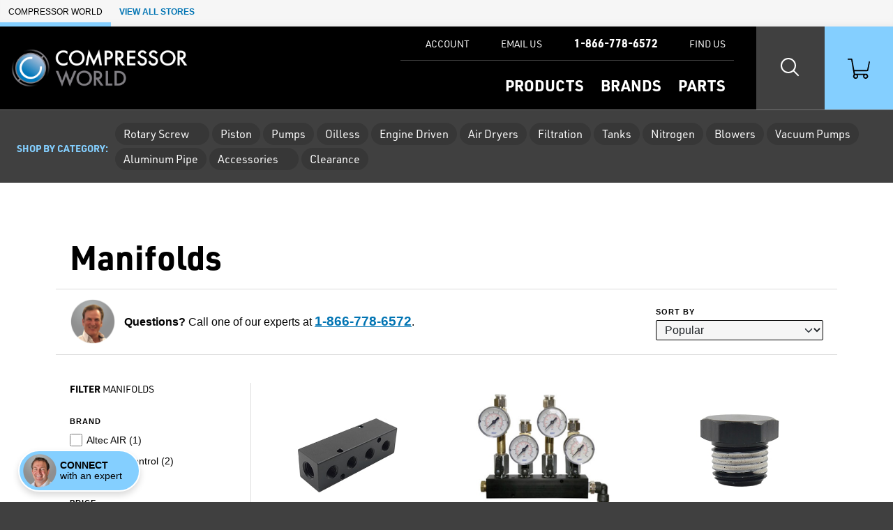

--- FILE ---
content_type: text/html; charset=utf-8
request_url: https://www.compressorworld.com/categories/6598/manifolds
body_size: 13660
content:

<!doctype html>
<html class="no-js" lang="en">

<head>
    <title>Manifolds | Compressor World</title>
    <meta charset="utf-8">
    <link rel="alternate" type="application/rss+xml" title="Latest Products" href="/feeds/rss" />
    <meta http-equiv="x-ua-compatible" content="ie=edge">
    <meta name="description" content="Shop for Manifolds"/>
    <meta name="robots" content="max-image-preview:large" />

        <link rel="stylesheet" href="/css/global?TsXjj76fNo3riCZLasUV2Q==" />

    <meta name="viewport" content="width=device-width, initial-scale=1">
    <link rel="shortcut icon" href="/favicon.ico">
    <link rel="apple-touch-icon" href="/apple-touch-icon.png">

    <!-- Typekit -->
        <link rel="stylesheet" href="https://use.typekit.net/hoz3idp.css">
    
    <!-- Icons -->
    <script src="https://kit.fontawesome.com/64e8c80031.js" crossorigin="anonymous"></script>
    

        <script type="text/javascript">
            dataLayer = window.dataLayer || [];


                    dataLayer.push({"google_tag_params":{"ecomm_prodid":"","ecomm_pagetype":"category","ecomm_totalvalue":"","ecomm_category":"6598"}});
                
            
        </script>

    

    
<!-- Google Tag Manager --><script>(function(w,d,s,l,i){w[l]=w[l]||[];w[l].push({'gtm.start':new Date().getTime(),event:'gtm.js'});var f=d.getElementsByTagName(s)[0],j=d.createElement(s),dl=l!='dataLayer'?'&l='+l:'';j.async=true;j.src='https://www.googletagmanager.com/gtm.js?id='+i+dl;f.parentNode.insertBefore(j,f);})(window,document,'script','dataLayer','GTM-KTXZR5');</script><!-- End Google Tag Manager -->
</head>

<body class="page-product-category fcg-ecomm-solutions">

<!-- Google Tag Manager (noscript) --><noscript><iframe src="https://www.googletagmanager.com/ns.html?id=GTM-KTXZR5" height="0" width="0" style="display:none;visibility:hidden"></iframe></noscript><!-- End Google Tag Manager (noscript) -->    
    <!-- =============================================
    cookie consent
    ============================================== -->
    
    
    <!-- page-wrapper sets a max-width on the page -->
    <div id="page-wrapper">

        <!-- =============================================
        header
        ============================================== -->

        
<!-- =============================================
header
============================================== -->

<nav class="skip-links visually-hidden-focusable container-fluid d-flex" aria-label="skip link">
    <div class="row">
        <div class="col-12">
            <a href="#main">
                Skip to Main Content
            </a>
        </div>
    </div>
</nav>

    <nav class="our-stores-header d-flex" aria-label="our stores">
        <ul class="list-unstyled xxs-type text-uppercase d-flex">
            <li class="d-flex">
                Compressor World
            </li>
            <li class="d-flex">
                <button type="button" class="btn-link xxs-type text-uppercase text-decoration-none" data-bs-toggle="modal" data-bs-target="#our-stores-modal">
                    <strong>View All Stores</strong>
                </button>
            </li>
        </ul>
    </nav>
    
<header id="main-header" role="banner" class="container-fluid d-flex">
    

    <div class="header-wrapper wrapper-fluid d-flex justify-content-between">
        
        <!-- logo -->
        
        <div id="header-logo">
            <a href="/">
                    <img src="/assets/compressor-world-logo.png?maxwidth=700" alt="Compressor World logo" />
            </a>
        </div>
        
        <div class="header-nav-wrapper d-flex">
            
            <!-- header-nav -->
            
            <nav id="header-nav" role="navigation" aria-label="Main">
                
                <!-- primary -->
                
                <ul id="header-nav-primary" class="stripped-list m-0" tabindex="-1">
                    
                    <li class="d-flex nav-primary-li nav-products">
                        <a class="nav-primary-link" href="/categories">Products</a>
                    </li>
                    
                    <li class="d-flex nav-primary-li nav-brands"><a class="nav-primary-link" href="/brands">Brands</a></li>
                    
                        <li class="d-flex nav-primary-li nav-products"><a class="nav-primary-link" href="/parts">Parts</a></li>

                </ul>
                
                <!-- help -->
                
                <ul id="header-nav-help">
                    
                    
                        <li class="nav-help-account"><a class="nav-help-link" href="/customer-account"><i class="icon fa-solid fa-user" aria-hidden="true"></i> <span>Account</span></a></li>
                    
                    <li class="nav-help-email">
                        <a href="#generic-modal" role="button" class="nav-help-link" data-href="/ask-a-question" data-bs-toggle="modal" data-modal-size="modal-lg" class="email-us">
                            <i class="icon fa-solid fa-envelope" aria-hidden="true"></i> <span>Email Us</span>
                        </a>
                    </li>
                    
                    <li class="nav-help-phone"><a href="tel:1-866-778-6572" class="nav-help-link text-link"><i class="icon fa-solid fa-phone-flip"></i> <strong>1-866-778-6572</strong></a></li>
                    
                    <li class="nav-help-find">
                        <a href="#" class="nav-help-link" class="find-us">
                            <i class="icon fa-solid fa-location-dot" aria-hidden="true"></i> <span>Find Us</span>
                        </a>
                    </li>
                
                </ul>
                
            </nav>
            
            <!-- header-nav-utility -->
            
            <nav id="header-nav-utility" class="d-flex justify-content-end" role="navigation" aria-label="Utility">
                <ul class="d-flex stripped-list m-0">
                    
                    <!-- search -->
                    
                    <li class="d-flex align-items-center">
                        <button id="search-btn" class="nav-utility-btn" aria-label="Search website">
                            <span class="icon-wrapper" aria-hidden="true">
                                <span class="search-icon"></span>
                            </span>
                        </button>
                        <div id="menu-search" class="header-nav-menu">
                            <div class="header-nav-menu-wrapper row justify-content-center">
                                <div class="col-12 col-lg-8 menu-block">
                                    <h2 class="mb-2">What can we help you find?</h2>
                                    <div class="search-wrapper mt-0 mb-3 search-wrapper-global">
                                        <form class="form-inline search-form" method="get" action="/search">
                                            <label for="menu-search-field" class="visually-hidden">Search Products</label>
                                            <input type="text" id="menu-search-field" name="query" class="global-search query">
                                            <button type="submit"><i class="icon fa-regular fa-magnifying-glass" aria-hidden="true"></i><span class="visually-hidden">Search</span></button>
                                        </form>
                                    </div>
                                    <div class="overlay-contact-info">
                                        Can’t find what you’re looking for? <strong>Contact one of our experts today.</strong> We’re open 8:00 am to 5:00 pm ET.
                                        <ul class="">
                                            <li><a href="tel:1-866-778-6572" class="btn btn-xs btn-primary"><i class="icon fa-solid fa-phone-flip" aria-hidden="true"></i> 1-866-778-6572</a></li>
                                            <li><a href="#generic-modal" role="button" data-href="/ask-a-question" data-bs-toggle="modal" class="btn btn-xs btn-primary"><i class="icon fa-solid fa-envelope" aria-hidden="true"></i> Email Us</a></li>
                                            <li><a href="#" class="live-chat btn btn-xs btn-primary"><i class="icon fa-solid fa-comment" aria-hidden="true"></i> Live Chat</a></li>
                                        </ul>
                                    </div>
                                </div>
                            </div>
                        </div>
                    </li>
                    
                    <!-- cart -->
                    
                    <li class="d-flex align-items-center">
                        <a id="cart-btn" class="nav-utility-btn" aria-label="Shopping Cart" href="/cart">
                            <span class="icon-wrapper" aria-hidden="true">
                                <svg xmlns="http://www.w3.org/2000/svg" version="1.1" viewBox="0 0 36 32" class="icon">
                                  <path d="M28.9,32c-2.2,0-4-1.8-4-4s.2-1.4.5-2h-9.1c1.1,1.9.5,4.4-1.5,5.5-1.9,1.1-4.4.5-5.5-1.5-.9-1.5-.7-3.4.5-4.7L5.7,2H.8c-.5,0-.8-.3-.8-.7v-.5c0-.5.3-.8.8-.8h5.3c.7,0,1.3.5,1.5,1.2l.4,2.3.7,3.6,2,10.9h20.7l2.5-11.8.5-2.2h0c.8,0,1.5.7,1.5,1.5v.3l-2.7,13c0,.7-.8,1.2-1.5,1.2H11.1l.8,4h18.5c.7,0,1.3.5,1.5,1.1,1.6,1.5,1.6,4.1.1,5.7-.9.8-1.9,1.2-3,1.2h0ZM28.9,26c-1.1,0-2,.9-2,2s.9,2,2,2,2-.9,2-2-.9-2-2-2ZM13,26c-1.1,0-2,.9-2,2s.9,2,2,2,2-.9,2-2-.9-2-2-2Z"/>
                                </svg>
                            </span>
                        </a>
                    </li>
                    
                    <!-- hamburger -->
                    
                    <li class="hamburger-btn-wrapper">
                        <button id="hamburger-btn" class="hamburger hamburger--spin nav-utility-btn" aria-label="Toggle Main Menu">
                          <span class="hamburger-box icon-wrapper">
                            <span class="hamburger-inner"></span>
                          </span>
                        </button>
                    </li>
                </ul>
            </nav>
            
        </div>
        
    </div>
    
</header><!-- end header -->
       


        <!-- =============================================
        main
        ============================================== -->

        <main role="main" id="main">

            <!-- =============================================
            Shop by Categories Bar
            ============================================== -->


                <div class="header-category-wrapper container-fluid">
                    <div id="header-category-bar" class="row align-items-center">
                        <nav class="col-12 d-flex align-items-center" aria-label="Category List">
                            <h2>Shop by category:</h2>
                            
                            <ul class="category-nav d-flex align-items-center">
                                
                                <!-- =============================================
                                Temporary Static Content for Corey
                                ============================================== -->
                                    <li class="category-rotary-screw-static">
                                        <button
                                            class="category-parent-btn"
                                            role="button"
                                            aria-expanded="false"
                                            aria-controls="category-999-children">
                                            Rotary Screw
                                            <i class="icon fa-solid fa-caret-down" aria-hidden="true"></i>
                                        </button>
                                    </li>
                                
                                        <li class="category-piston">
                                            <a href="/categories/6260/piston-air-compressors"
                                               class="category-parent-btn">
                                                Piston
                                            </a>
                                        </li>
                                        <li class="category-pumps">
                                            <a href="/categories/6267/air-compressor-pumps"
                                               class="category-parent-btn">
                                                Pumps
                                            </a>
                                        </li>
                                        <li class="category-oilless">
                                            <a href="/categories/6268/oilless-air-compressors"
                                               class="category-parent-btn">
                                                Oilless
                                            </a>
                                        </li>
                                        <li class="category-engine-driven">
                                            <a href="/categories/6344/engine-driven-air-compressors"
                                               class="category-parent-btn">
                                                Engine Driven
                                            </a>
                                        </li>
                                        <li class="category-air-dryers">
                                            <a href="/categories/6273/air-compressor-dryers"
                                               class="category-parent-btn">
                                                Air Dryers
                                            </a>
                                        </li>
                                        <li class="category-filtration">
                                            <a href="/categories/6284/air-compressor-filters"
                                               class="category-parent-btn">
                                                Filtration
                                            </a>
                                        </li>
                                        <li class="category-tanks">
                                            <a href="/categories/6298/air-compressor-tanks"
                                               class="category-parent-btn">
                                                Tanks
                                            </a>
                                        </li>
                                        <li class="category-nitrogen">
                                            <a href="/categories/6299/nitrogen-generators"
                                               class="category-parent-btn">
                                                Nitrogen
                                            </a>
                                        </li>
                                        <li class="category-blowers">
                                            <a href="/categories/6301/regenerative-blowers"
                                               class="category-parent-btn">
                                                Blowers
                                            </a>
                                        </li>
                                        <li class="category-vacuum-pumps">
                                            <a href="/categories/6302/vacuum-equipment"
                                               class="category-parent-btn">
                                                Vacuum Pumps
                                            </a>
                                        </li>
                                        <li class="category-aluminum-pipe">
                                            <a href="/categories/6306/aluminum-air-piping"
                                               class="category-parent-btn">
                                                Aluminum Pipe
                                            </a>
                                        </li>
                                        <li class="category-accessories">
                                            <button
                                                class="category-parent-btn"
                                                role="button"
                                                aria-expanded="false"
                                                aria-controls="category-77-children">
                                                Accessories
                                                <i class="icon fa-solid fa-caret-down" aria-hidden="true"></i>
                                            </button>
                                        </li>
                                        <li class="category-clearance">
                                            <a href="/categories/6627/on-sale"
                                               class="category-parent-btn">
                                                Clearance
                                            </a>
                                        </li>
                            </ul>
                        </nav>
                    </div>
                </div>
                <div id="category-menu-wrapper">
                    
                    <!-- =============================================
                    Temporary custom version of CW menu.
                    ============================================== -->
                        <div id="category-999-children" class="category-children-wrapper">
                            <ul class="row mb-0">
                                <li class="col-12 col-md-6 d-flex category-teaser">
                                    <img src="/assets/RS_Big.png?width=360&height=360&scale=upscalecanvas&paddingWidth=20&bgcolor=fff" alt="TODO set alt text" class="img-fluid w-25"/>
                                    <div>
                                        <a href="/categories/6253/rotary-screw-air-compressors" class="h3 d-block mb-1"><span class="weight-bold">All</span> Rotary Screw Air Compressors</a>
                                        <p class="mb-2 small-type">This category includes both light industrial, as well as heavy-duty lubricated and oil-free rotary screw air compressors (4 - 3169 CFM).</p>
                                        <a href="/categories/6253/rotary-screw-air-compressors" class="btn btn-sm btn-primary weight-bold">Shop All</a>
                                    </div>
                                </li>
                                <li class="col-12 col-md-6 d-flex category-teaser">
                                    <img src="/assets/g2-7tank-dryer.jpg?width=360&height=360&scale=upscalecanvas&paddingWidth=20&bgcolor=fff" alt="TODO set alt text" class="img-fluid w-25"/>
                                    <div>
                                        <a href="/categories/7701/light-industrial-air-compressors" class="h3 d-block mb-1"><span class="weight-bold">Light Industrial</span> Rotary Screw Air Compressors</a>
                                        <p class="mb-2 small-type">These <strong>3 to 30 HP</strong> compressors typically fall into the low-capacity category, delivering between 10 and 125 CFM (cubic feet per minute) of air flow.</p>
                                        <a href="/categories/7701/light-industrial-air-compressors" class="btn btn-sm btn-primary weight-bold">Shop Light Industrial</a>
                                    </div>
                                </li>
                            </ul>
                        </div>

                        <div id="category-77-children" class="category-children-wrapper">
                            <div class="row">
                                    <div class="col-xs-12 col-lg-3">
                                            <div class="mt-2">
                                                    <strong class="mb-1 d-block">Air Dryer Accessories</strong>
                                                <ul>
                                                        <li>
                                                            <a href="/categories/6696/aftercoolers">Aftercoolers</a>
                                                        </li>
                                                </ul>
                                            </div>
                                            <div class="mt-2">
                                                    <strong class="mb-1 d-block">Lubricants</strong>
                                                <ul>
                                                        <li>
                                                            <a href="/categories/6340/lubricants">Lubricants</a>
                                                        </li>
                                                </ul>
                                            </div>
                                    </div>
                                    <div class="col-xs-12 col-lg-3">
                                            <div class="mt-2">
                                                    <strong class="mb-1 d-block">Hose &amp; Reels</strong>
                                                <ul>
                                                        <li>
                                                            <a href="/categories/6333/hose-reels">Hose Reels</a>
                                                        </li>
                                                        <li>
                                                            <a href="/categories/6625/hose">Hose</a>
                                                        </li>
                                                </ul>
                                            </div>
                                            <div class="mt-2">
                                                    <strong class="mb-1 d-block">Tank Accessories</strong>
                                                <ul>
                                                        <li>
                                                            <a href="/categories/6307/drains">Drains</a>
                                                        </li>
                                                        <li>
                                                            <a href="/categories/6587/tank-kits">Tank Kits</a>
                                                        </li>
                                                        <li>
                                                            <a href="/categories/6331/vibration-pads">Vibration Pads</a>
                                                        </li>
                                                </ul>
                                            </div>
                                    </div>
                                    <div class="col-xs-12 col-lg-3">
                                            <div class="mt-2">
                                                    <strong class="mb-1 d-block">Monitors</strong>
                                                <ul>
                                                        <li>
                                                            <a href="/categories/6533/dew-point-meter">Dew Point Meter</a>
                                                        </li>
                                                </ul>
                                            </div>
                                            <div class="mt-2">
                                                    <strong class="mb-1 d-block">Pressure &amp; Flow Control</strong>
                                                <ul>
                                                        <li>
                                                            <a href="/categories/6323/flow-meters">Flow Meters</a>
                                                        </li>
                                                        <li>
                                                            <a href="/categories/6334/regulators">Regulators</a>
                                                        </li>
                                                </ul>
                                            </div>
                                    </div>
                                    <div class="col-xs-12 col-lg-3">
                                            <div class="mt-2">
                                                    <strong class="mb-1 d-block">Condensate Management</strong>
                                                <ul>
                                                        <li>
                                                            <a href="/categories/6345/oilwater-separators">Oil/Water Separators</a>
                                                        </li>
                                                        <li>
                                                            <a href="/categories/6715/oilwater-separator-kits">Oil/Water Separator Kits</a>
                                                        </li>
                                                </ul>
                                            </div>
                                            <div class="mt-2">
                                                    <strong class="mb-1 d-block">Replacement Desiccant</strong>
                                                <ul>
                                                        <li>
                                                            <a href="/categories/6312/desiccant">Desiccant</a>
                                                        </li>
                                                </ul>
                                            </div>
                                    </div>
                            </div>
                        </div>

                </div>
            
            <!-- =============================================
            banner promo
            ============================================== -->

            <!-- =============================================
            banner announcement
            ============================================== -->

            
            <!-- end banner-announcement -->
            

            





<!-- =============================================
Internal Only Testing Flag
============================================== -->

<!-- =============================================
page header
============================================== -->

    
<section id="page-header" class="container-fluid pb-0">
    <div class="wrapper-fixed">
        <!-- breadcrumbs -->
        


        <div class="row">
            <div class="col-12">
                <h1>Manifolds</h1>
            </div>
        </div>
    </div>
</section>



<section class="container-fluid">
    <div class="wrapper-fixed">

        <!-- =============================================
        page tools
        ============================================== -->

        <div id="page-tools" class="row">
            <div id="page-tools-wrapper" class="col-12">
                <div class="row justify-content-between align-items-center flex-sm-nowrap m-xl-0">
                    <div class="col-12 col-sm-8 col-md-9 message-with-thumb d-flex align-items-center mb-2 mb-sm-0">
                        <div class="message-thumb">
                            <span class="engineer-photo">
                                    <img src="/assets/MIKE_CIRCULAR.png?width=140&height=140&mode=crop" alt="your friendly engineer" width="140" height="140">
                            </span>
                        </div>
                        <span>
                            <strong>Questions?</strong> Call one of our experts at <strong class="message-phone"><a href="tel:1-866-778-6572">1-866-778-6572</a></strong>.
                        </span>
                    </div>
                    <div class="col-12 col-sm-4 col-md-3 sort-tool">
                        <form class="form-group form-inline page-tool">
                            <label class="content-label" for="sort-by">Sort by</label>
                            <select id="sort-by" class="form-select form-select-sm">
                                <option data-field="n" data-order="asc">Popular</option>
                                <option data-field="price" data-order="asc">Price (Low to High)</option>
                                <option data-field="price" data-order="desc">Price (High to Low)</option>
                                <option data-field="name" data-order="asc">Name (A-Z)</option>
                                <option data-field="name" data-order="desc">Name (Z-A)</option>
                            </select>
                        </form>
                    </div>
                </div>
            </div>
        </div>


        <div class="row">
            <!-- =============================================
            filters
            ============================================== -->
            <div id="filters" class="col-12 col-md-3 offcanvas-xl offcanvas-end" data-bs-scroll="true">
                <button type="button" class="btn-close d-xl-none" data-bs-dismiss="offcanvas" data-bs-target="#filters" aria-label="Close">
                    <i class="icon fa-solid fa-xmark"></i>
                </button>
                <div class="offcanvas-body flex-column">
                    <h2 class="filters-title h3"><strong>Filter</strong> Manifolds</h2>
                                   
    <dl>
        <dt>BRAND</dt>
            <dd id="brand-1520-wrapper" class="form-check ">
                    <input type="checkbox" id="brand-1520" class="form-check-input"/>
                    <label for="brand-1520" class="form-check-label">Altec AIR (<span id="brand-1520-count"></span>)</label>
                
            </dd>
            <dd id="brand-1659-wrapper" class="form-check ">
                    <input type="checkbox" id="brand-1659" class="form-check-input"/>
                    <label for="brand-1659" class="form-check-label">Midwest-Control (<span id="brand-1659-count"></span>)</label>
                
            </dd>
    </dl>
    <dl>
        <dt>PRICE</dt>
    </dl>

                </div>
            </div>
            <!-- =============================================
            product
            ============================================== -->
            <div class="col-12 col-xl-9" id="products">
                <div class="col page-tools-btn">
                    <button class="btn btn-sm btn-primary btn-block text-center" type="button" aria-label="Filter" data-bs-toggle="offcanvas" data-bs-target="#filters" aria-controls="filters">
                        <i class="icon fa-solid fa-list-check" aria-hidden="true"></i> <strong>Filter</strong> Products
                    </button>
                </div>
                    <div class="row">
                            
<div class="col-12 col-sm-6 col-lg-4 card card--product-stacked" data-product-id="69231" data-n="1" data-name="Standard Port Manifolds" data-price="999999" data-s="A">
    <a href="/products/69231/standard-port-manifolds" class="card-wrapper">

        <!-- =============================================
        product indicators
        ============================================== -->


        <!-- =============================================
        product photo
        ============================================== -->


                <img src="/sites/109/placeholder-box.png?width=360&height=360&scale=upscalecanvas&paddingWidth=20&bgcolor=fff" data-original="/assets/Manifold.jpeg?width=360&height=360&scale=upscalecanvas&paddingWidth=20&bgcolor=fff" height="360" width="360" class="lazy" alt="Standard Port Manifolds" />
        
        <!-- =============================================
        recommended
        ============================================== -->
        
        <!-- =============================================
        product name and description
        ============================================== -->

        <div class="product-name">
            Standard Port Manifolds
        </div>

        <div class="product-description">
            1/4, 3/8" and 1/2" Air Manifolds with (4) Ports.
        </div>


        <!-- =============================================
        retired replacement
        ============================================== -->



        <!-- =============================================
        Stock Badge
        ============================================== -->

        



        <!-- =============================================
        CW Available in other configurations Call Out
        ============================================== -->

        
        <!-- =============================================
        Product Reviews
        ============================================== -->

        <!-- =============================================
        product price
        ============================================== -->

        <div class="product-price">
                        <strong>Starting at </strong>
                        <span class="our-price">$1.61</span>
        </div>

    </a>
</div>

                            
<div class="col-12 col-sm-6 col-lg-4 card card--product-stacked" data-product-id="141251" data-n="2" data-name="Altec AIR Pressure Manifold" data-price="999999" data-s="A">
    <a href="/products/141251/altec-air-pressure-manifold" class="card-wrapper">

        <!-- =============================================
        product indicators
        ============================================== -->


        <!-- =============================================
        product photo
        ============================================== -->


                <img src="/sites/109/placeholder-box.png?width=360&height=360&scale=upscalecanvas&paddingWidth=20&bgcolor=fff" data-original="/assets/Altec-AIR-4-port-manifold.jpg?width=360&height=360&scale=upscalecanvas&paddingWidth=20&bgcolor=fff" height="360" width="360" class="lazy" alt="Altec AIR Pressure Manifold" />
        
        <!-- =============================================
        recommended
        ============================================== -->
        
        <!-- =============================================
        product name and description
        ============================================== -->

        <div class="product-name">
            Altec AIR Pressure Manifold
        </div>

        <div class="product-description">
            2, 4, and 8-port manifolds with pressure gauges, optional check valves.
        </div>


        <!-- =============================================
        retired replacement
        ============================================== -->



        <!-- =============================================
        Stock Badge
        ============================================== -->

        



        <!-- =============================================
        CW Available in other configurations Call Out
        ============================================== -->

        
        <!-- =============================================
        Product Reviews
        ============================================== -->

        <!-- =============================================
        product price
        ============================================== -->

        <div class="product-price">
                        <strong>Starting at </strong>
                        <span class="our-price">$399.00</span>
        </div>

    </a>
</div>

                            
<div class="col-12 col-sm-6 col-lg-4 card card--product-stacked" data-product-id="69232" data-n="3" data-name="Standard Port Manifolds" data-price="999999" data-s="A">
    <a href="/products/69232/standard-port-manifolds" class="card-wrapper">

        <!-- =============================================
        product indicators
        ============================================== -->


        <!-- =============================================
        product photo
        ============================================== -->


                <img src="/sites/109/placeholder-box.png?width=360&height=360&scale=upscalecanvas&paddingWidth=20&bgcolor=fff" data-original="/assets/plug.jpeg?width=360&height=360&scale=upscalecanvas&paddingWidth=20&bgcolor=fff" height="360" width="360" class="lazy" alt="Standard Port Manifolds" />
        
        <!-- =============================================
        recommended
        ============================================== -->
        
        <!-- =============================================
        product name and description
        ============================================== -->

        <div class="product-name">
            Standard Port Manifolds
        </div>

        <div class="product-description">
            1/4, 3/8" and 1/2" Plugs.
        </div>


        <!-- =============================================
        retired replacement
        ============================================== -->



        <!-- =============================================
        Stock Badge
        ============================================== -->

        



        <!-- =============================================
        CW Available in other configurations Call Out
        ============================================== -->

        
        <!-- =============================================
        Product Reviews
        ============================================== -->

        <!-- =============================================
        product price
        ============================================== -->

        <div class="product-price">
                        <strong>Starting at </strong>
                        <span class="our-price">$1.16</span>
        </div>

    </a>
</div>

                    </div>
            </div>
        </div>
    </div>
</section>



        </main>
        <!-- end main -->

        <!-- =============================================
        recently viewed
        ============================================== -->

        <aside id="recently-viewed" class="container-fluid" aria-labelledby="recently-viewed-header">
            <div class="wrapper-fluid">
                <div class="row">
                    <div class="col-12">
                        <h2 id="recently-viewed-header" class="h3 underscore">Recently Viewed</h2>
                    </div>
                </div>
                <div class="row page-wrapper" id="recently-viewed-items">
                </div>
            </div>
        </aside>

        <!-- =============================================
        communications bar
        ============================================== -->

            <div id="comm-buttons">
                <button class="btn btn-primary comm-btn" data-bs-toggle="offcanvas" data-bs-target="#comm-offcanvas" aria-controls="comm-offcanvas">
                    <img src="/assets/MATT_CIRCULAR_HEADSHOT.png?w=100&amp;h=100" alt="Photo of Engineer" width="100" height="100">
                    <span class="comm-btn-label"><strong>CONNECT</strong> with an expert</span>
                </button>
            </div>
            <div id="comm-offcanvas" class="offcanvas offcanvas-end" tabindex="-1" aria-labelledby="comm-offcanvas-title">
                <div class="offcanvas-header">
                    <h2 id="comm-offcanvas-title" class="h3 align-items-center mb-0">
                        Connect With One of Our Compressor Experts
                    </h2>
                    <button type="button" class="btn-close" data-bs-dismiss="offcanvas" aria-label="Close">
                        <i class="icon fa-solid fa-xmark" aria-hidden="true"></i>
                    </button>
                </div>
                <div class="offcanvas-body">
                    <p class="small-type">We’re open Mon - Fri, 8:00 am to 5:00 pm ET</p>
                    <ul class="btn-list">
                        <li><a href="tel:1-866-778-6572" class="btn btn-lg btn-primary btn-block"><i class="icon fa-solid fa-phone-flip" aria-hidden="true"></i> 1-866-778-6572</a></li>
                        <li><a href="#generic-modal" class="btn btn-lg btn-primary btn-block" role="button" data-bs-dismiss="offcanvas" data-href="/ask-a-question" data-bs-toggle="modal"><i class="icon fa-solid fa-envelope" aria-hidden="true"></i> Email</a></li>
                        <li><a href="#" class="btn btn-lg btn-primary btn-block live-chat" role="button" data-bs-dismiss="offcanvas"><i class="icon fa-solid fa-comment" aria-hidden="true"></i> Live Chat</a></li>
                        
                        <li class="mt-4">
                            <a href="/our-team" class="stripped-list text-decoration-none offcanvas-team-link" aria-label="Meet The Whole Team">
                                <div class="mt-2 mb-2 faux-btn">Meet Our Team</div>
                                <div class="d-flex align-items-center engineer-card engineer-card-horizontal">
                                    <div class="static-info d-flex">
                                        <img src="/assets/MATT_CIRCULAR_HEADSHOT.png?w=120&amp;h=120" alt="Matt Mazanec headshot" width="120" height="120" class="engineer-photo">
                                        <div>
                                            <span class="engineer-name">Matt Mazanec</span>
                                            <br />
                                            <span class="engineer-title xxs-type">Founder &amp; Manager</span>
                                            <br />
                                                <span class="engineer-years xxs-type">
                                                    32 years of industry experience
                                                </span>
                                        </div>
                                    </div>
                                </div>
                                <div class="d-flex align-items-center engineer-card engineer-card-horizontal">
                                    <div class="static-info d-flex">
                                        <img src="/assets/MATT_MURPHY_CIRCULAR.png?w=120&amp;h=120" alt="Matt Murphy headshot" width="120" height="120" class="engineer-photo">
                                        <div>
                                            <span class="engineer-name">Matt Murphy</span>
                                            <br />
                                            <span class="engineer-title xxs-type">Senior Applications Specialist</span>
                                            <br />
                                                <span class="engineer-years xxs-type">
                                                    30 years of industry experience
                                                </span>
                                        </div>
                                    </div>
                                </div>
                                <div class="d-flex align-items-center engineer-card engineer-card-horizontal">
                                    <div class="static-info d-flex">
                                        <img src="/assets/TARA_CIRCULAR.png?w=120&amp;h=120" alt="Tara Samuel headshot" width="120" height="120" class="engineer-photo">
                                        <div>
                                            <span class="engineer-name">Tara Samuel</span>
                                            <br />
                                            <span class="engineer-title xxs-type">Parts Specialists</span>
                                            <br />
                                                <span class="engineer-years xxs-type">
                                                    13 years of industry experience
                                                </span>
                                        </div>
                                    </div>
                                </div>
                                <div class="d-flex align-items-center engineer-card engineer-card-horizontal">
                                    <div class="static-info d-flex">
                                        <img src="/assets/ERICA_CIRCULAR.png?w=120&amp;h=120" alt="Erica LaFrance headshot" width="120" height="120" class="engineer-photo">
                                        <div>
                                            <span class="engineer-name">Erica LaFrance</span>
                                            <br />
                                            <span class="engineer-title xxs-type">Applications Specialist</span>
                                            <br />
                                                <span class="engineer-years xxs-type">
                                                    10 years at Compressor World
                                                </span>
                                        </div>
                                    </div>
                                </div>
                                <div class="d-flex align-items-center engineer-card engineer-card-horizontal">
                                    <div class="static-info d-flex">
                                        <img src="/assets/DON_CIRCULAR.png?w=120&amp;h=120" alt="Don Mazanec headshot" width="120" height="120" class="engineer-photo">
                                        <div>
                                            <span class="engineer-name">Don Mazanec</span>
                                            <br />
                                            <span class="engineer-title xxs-type">Senior Applications Specialist</span>
                                            <br />
                                                <span class="engineer-years xxs-type">
                                                    56 years of industry experience
                                                </span>
                                        </div>
                                    </div>
                                </div>
                                <div class="d-flex align-items-center engineer-card engineer-card-horizontal">
                                    <div class="static-info d-flex">
                                        <img src="/assets/HENRY_CIRCULAR.png?w=120&amp;h=120" alt="Henry Santos headshot" width="120" height="120" class="engineer-photo">
                                        <div>
                                            <span class="engineer-name">Henry Santos</span>
                                            <br />
                                            <span class="engineer-title xxs-type">Senior Applications Specialist</span>
                                            <br />
                                                <span class="engineer-years xxs-type">
                                                    41 years of industry experience
                                                </span>
                                        </div>
                                    </div>
                                </div>
                                <div class="d-flex align-items-center engineer-card engineer-card-horizontal">
                                    <div class="static-info d-flex">
                                        <img src="/assets/MIKE_CIRCULAR.png?w=120&amp;h=120" alt="Michael Rotondo headshot" width="120" height="120" class="engineer-photo">
                                        <div>
                                            <span class="engineer-name">Michael Rotondo</span>
                                            <br />
                                            <span class="engineer-title xxs-type">Senior Applications Specialist</span>
                                            <br />
                                                <span class="engineer-years xxs-type">
                                                    43 years of industry experience
                                                </span>
                                        </div>
                                    </div>
                                </div>
                            </a>
                        </li>
                    </ul>
                </div>
            </div>
        

        <!-- =============================================
        footer
        ============================================== -->

        
<footer id="main-footer" role="contentinfo">
    <nav class="container-fluid footer-links" aria-label="Footer">
        <div class="row">
            <dl class="col-12 col-md-6 col-lg-3">
                <dt>Shop</dt>
                <dd><a href="/categories">Products</a></dd>
                <dd><a href="/brands">Brands</a></dd>
                <dd><a target="_blank" href="/assets/LineCard-CompressorWorld.pdf">Line Card</a></dd>
            </dl>
            <dl class="col-12 col-md-6 col-lg-3">
                <dt>Support</dt>
                <dd><a href="/customer-service">Customer Service</a></dd>
                <dd><a href="#generic-modal" role="button" data-href="/ask-a-question" data-bs-toggle="modal">Ask a Question</a></dd>
                <dd><a href="/" class="live-chat" style="display: none;">Live Chat</a></dd>
                <dd><a href="/pages/1042/finance-with-compressor-world">Get Financing</a></dd>
                <dd><a href="/track">Track Order</a></dd>
                <div class="mt-4">
                    <dt>Service</dt>
                    <dd><a href="/service">Service Request</a></dd>
                </div>
            </dl>
            <dl class="col-12 col-md-6 col-lg-3">
                <dt>Our Company</dt>
                <dd><a href="/about-us">About Us</a></dd>
                <dd class="nav-blog"><a href="/blog">Blog</a></dd>
                <dd><a href="/contact-us">Contact Us</a></dd>
                <dd><a href="/our-team">Our Team</a></dd>
                <dd><a href="/privacy-policy">Privacy Policy</a></dd>
                <dd><a href="/accessibility-statement">Accessibility Statement</a></dd>
                <dd><a href="/terms-and-conditions">Terms and Conditions of Sale</a></dd>
                <dd><a href="/terms-and-conditions-of-purchase">Terms and Conditions of Purchase</a></dd>
                <dd><a target="_blank" href="/assets/CompressorWorld_W9.pdf">W9</a></dd>
            </dl>

            <dl class="col-12 col-md-6 col-lg-3 contact-info">
                <dt>Connect</dt>
                <dd class="contact-phone">
                    <i class="icon fa-solid fa-phone-flip" aria-hidden="true"></i>
                    <a href="tel:1-866-778-6572" class="stretched-link">1-866-778-6572</a>
                </dd>
                <dd class="contact-email">
                    <i class="icon fa-solid fa-envelope" aria-hidden="true"></i>
                    <a href="mailto:sales@compressorworld.com" class="stretched-link">sales@compressorworld.com</a>
                </dd>
                    <dd class="contact-address">
                        <i class="icon fa-solid fa-building" aria-hidden="true"></i>
                        Compressor World<br/>
                            <span> 105 Industrial Blvd</span><br/>
                            <span>Brockton, MA 02301 US</span>
                    </dd>
                    <dd class="contact-hours">
                        <i class="icon fa-solid fa-clock" aria-hidden="true"></i>
                        Mon - Fri / 8:00 AM - 5:00 PM EST
                    </dd>
                    <dd class="contact-facebook">
                        <i class="icon fa-brands fa-facebook" aria-hidden="true"></i>
                        <a href="https://www.facebook.com/Compressor-World-LLC-128711186129/" class="stretched-link">Join Us on Facebook</a>
                    </dd>
                    <dd class="contact-twitter">
                        <i class="icon fa-brands fa-x-twitter" aria-hidden="true"></i>
                        <a href="https://twitter.com/eaircompressors" class="stretched-link">Follow Us on X</a>
                    </dd>
                    <dd class="contact-linkedin">
                        <i class="icon fa-brands fa-linkedin-in" aria-hidden="true"></i>
                        <a href="https://www.linkedin.com/company/compressor-world-llc/" class="stretched-link">Join Us on LinkedIn</a> 
                    </dd>
            </dl>
        </div>
    </nav>
</footer>

            
        <!-- =============================================
        our-store-logos
        ============================================== -->
            
<aside class="our-stores-logos pb-8 container-fluid">
    <div class="wrapper-fluid">
        <div class="row mb-2 mb-sm-5">
            <div class="col-6 our-stores-logos-header text d-flex align-items-center">
                <h2><span class="weight-thin">Compressor World is a member of a family of</span> industrial stores</h2>
            </div>
            <div class="col-6 d-flex align-items-center">
                <button type="button" class="btn-link xxs-type text-uppercase text-decoration-none weight-bold py-3" data-bs-toggle="modal" data-bs-target="#our-stores-modal">
                    More About Our stores
                </button>
            </div>
        </div>
        <div class="row g-4 g-sm-5 g-md-6 our-stores-logos-grid">
                <a href="https://www.instrumart.com?utm_source=compressorworld.com&utm_medium=referral&utm_campaign=cross_site" target="_blank" class="col-6 col-sm-4 col-lg-3">
                    <img src="https://www.instrumart.com/assets/logo3.gif" width="4167" height="619" alt="Instrumart" />
                </a>
                <a href="https://www.compressorworld.com?utm_source=compressorworld.com&utm_medium=referral&utm_campaign=cross_site" target="_blank" class="col-6 col-sm-4 col-lg-3">
                    <img src="https://www.compressorworld.com/assets/cw-logo.png" width="4167" height="619" alt="Compressor World" />
                </a>
                <a href="https://www.pumpworld.com?utm_source=compressorworld.com&utm_medium=referral&utm_campaign=cross_site" target="_blank" class="col-6 col-sm-4 col-lg-3">
                    <img src="https://www.pumpworld.com/assets/pump-world-logo.png" width="4167" height="619" alt="Pump World" />
                </a>
                <a href="https://www.biopharmworld.com?utm_source=compressorworld.com&utm_medium=referral&utm_campaign=cross_site" target="_blank" class="col-6 col-sm-4 col-lg-3">
                    <img src="https://www.biopharmworld.com/assets/biopharm-world-logo-long-700px.png" width="4167" height="619" alt="BioPharm World" />
                </a>
                <a href="https://www.filtrationworld.com?utm_source=compressorworld.com&utm_medium=referral&utm_campaign=cross_site" target="_blank" class="col-6 col-sm-4 col-lg-3">
                    <img src="https://www.filtrationworld.com/assets/filtration-world-logo.png" width="4167" height="619" alt="Filtration World" />
                </a>
                <a href="https://www.motionworld.com?utm_source=compressorworld.com&utm_medium=referral&utm_campaign=cross_site" target="_blank" class="col-6 col-sm-4 col-lg-3">
                    <img src="https://www.motionworld.com/assets/motion-world-logo-black.png" width="4167" height="619" alt="Motion World" />
                </a>
                <a href="https://www.qualitrol.com?utm_source=compressorworld.com&utm_medium=referral&utm_campaign=cross_site" target="_blank" class="col-6 col-sm-4 col-lg-3">
                    <img src="https://www.qualitrol.com/assets/qualitrol-logo.png" width="4167" height="619" alt="Qualitrol" />
                </a>
                <a href="https://www.engineeredsolutions.io?utm_source=compressorworld.com&utm_medium=referral&utm_campaign=cross_site" target="_blank" class="col-6 col-sm-4 col-lg-3">
                    <img src="https://www.engineeredsolutions.io/assets/logo.png" width="4167" height="619" alt="Engineered Solutions" />
                </a>
                <a href="https://www.wholesaleairpipe.com?utm_source=compressorworld.com&utm_medium=referral&utm_campaign=cross_site" target="_blank" class="col-6 col-sm-4 col-lg-3">
                    <img src="https://www.wholesaleairpipe.com/assets/wholesale-air-pipe-logo-blue.png" width="4167" height="619" alt="Wholesale Air Pipe" />
                </a>
                <a href="https://shop.partsworld.com?utm_source=compressorworld.com&utm_medium=referral&utm_campaign=cross_site" target="_blank" class="col-6 col-sm-4 col-lg-3">
                    <img src="https://shop.partsworld.com/assets/parts-world-logo-black.png" width="4167" height="619" alt="Parts World" />
                </a>
        </div>
    </div>
</aside>
            
        <!-- =============================================
        copyright
        ============================================== -->
        
        <aside class="container-fluid footer-copyright" aria-label="copyright information">
            <div class="row">
                <div class="col-12">
                    &copy; Compressor World 2026
                </div>
            </div>
        </aside>

        <!-- Bootstrap Modal -->
        <div class="modal custom-modal fade" id="generic-modal" tabindex="-1" aria-hidden="true">
            <div class="modal-dialog modal-dialog-centered">
                <div class="modal-content">
                </div>
            </div>
        </div>
        
        <!--Our Stores Modal -->
        
<div class="modal fade" id="our-stores-modal" tabindex="-1" aria-labelledby="our-stores-modal-title" aria-hidden="true">
    <div class="modal-dialog modal-fullscreen">
        <div class="modal-content">
            <div class="wrapper-fixed">
                <button type="button" class="btn-close btn btn-primary" data-bs-dismiss="modal" aria-label="Close">
                    <i class="icon fa-solid fa-xmark" aria-hidden="true"></i>
                </button>
                <div class="modal-body">
                    <div class="container-fluid">
                        <div class="row align-items-center">
                            <div class="col-12 col-lg-4 our-stores-card">
                                <h2 id="our-stores-modal-title" class="h3"><span class="weight-thin">Family of </span>Industrial Stores</h2>
                            </div>
                            <div class="col-12 col-md-8">
                                <p>Welcome to our family of stores, your go-to source for a wide selection of commercial and industrial products in the flow control and automation sectors. Each store features a curated range of specialized industrial solutions, with many items designed to complement each other, ensuring you can find everything you need for your specific application. Explore the stores below to discover our extensive product offerings for your business needs.</p>
                            </div>
                        </div>
                        <ul class="row g-2 list-unstyled">

                                <!-- store -->
                                <li class="col-12 col-sm-6 col-lg-4 our-stores-card">
                                    <a href="https://www.instrumart.com?utm_source=compressorworld.com&utm_medium=referral&utm_campaign=cross_site" target="_blank" class="our-stores-card-wrapper">
                                        <div>
                                            <img src="https://www.instrumart.com/assets/logo3.gif" width="4167" height="619" alt="Instrumart" />
                                            <p class="sm-type">Shop Industrial and Laboratory Instruments.</p>
                                        </div>
                                        <div class="btn btn-secondary btn-sm">Shop Now!</div>
                                    </a>
                                </li>
                                <!-- store -->
                                <li class="col-12 col-sm-6 col-lg-4 our-stores-card">
                                    <a href="https://www.compressorworld.com?utm_source=compressorworld.com&utm_medium=referral&utm_campaign=cross_site" target="_blank" class="our-stores-card-wrapper">
                                        <div>
                                            <img src="https://www.compressorworld.com/assets/cw-logo.png" width="4167" height="619" alt="Compressor World" />
                                            <p class="sm-type">Shop Compressed Air Equipment.</p>
                                        </div>
                                        <div class="btn btn-secondary btn-sm">Shop Now!</div>
                                    </a>
                                </li>
                                <!-- store -->
                                <li class="col-12 col-sm-6 col-lg-4 our-stores-card">
                                    <a href="https://www.pumpworld.com?utm_source=compressorworld.com&utm_medium=referral&utm_campaign=cross_site" target="_blank" class="our-stores-card-wrapper">
                                        <div>
                                            <img src="https://www.pumpworld.com/assets/pump-world-logo.png" width="4167" height="619" alt="Pump World" />
                                            <p class="sm-type">Shop Industrial, Water, and Waste Water Pumps.</p>
                                        </div>
                                        <div class="btn btn-secondary btn-sm">Shop Now!</div>
                                    </a>
                                </li>
                                <!-- store -->
                                <li class="col-12 col-sm-6 col-lg-4 our-stores-card">
                                    <a href="https://www.biopharmworld.com?utm_source=compressorworld.com&utm_medium=referral&utm_campaign=cross_site" target="_blank" class="our-stores-card-wrapper">
                                        <div>
                                            <img src="https://www.biopharmworld.com/assets/biopharm-world-logo-long-700px.png" width="4167" height="619" alt="BioPharm World" />
                                            <p class="sm-type">Shop Sanitary Process Solutions and Products.</p>
                                        </div>
                                        <div class="btn btn-secondary btn-sm">Shop Now!</div>
                                    </a>
                                </li>
                                <!-- store -->
                                <li class="col-12 col-sm-6 col-lg-4 our-stores-card">
                                    <a href="https://www.filtrationworld.com?utm_source=compressorworld.com&utm_medium=referral&utm_campaign=cross_site" target="_blank" class="our-stores-card-wrapper">
                                        <div>
                                            <img src="https://www.filtrationworld.com/assets/filtration-world-logo.png" width="4167" height="619" alt="Filtration World" />
                                            <p class="sm-type">Shop Industrial Filters.</p>
                                        </div>
                                        <div class="btn btn-secondary btn-sm">Shop Now!</div>
                                    </a>
                                </li>
                                <!-- store -->
                                <li class="col-12 col-sm-6 col-lg-4 our-stores-card">
                                    <a href="https://www.motionworld.com?utm_source=compressorworld.com&utm_medium=referral&utm_campaign=cross_site" target="_blank" class="our-stores-card-wrapper">
                                        <div>
                                            <img src="https://www.motionworld.com/assets/motion-world-logo-black.png" width="4167" height="619" alt="Motion World" />
                                            <p class="sm-type">Shop Motion Control and Process Automation Systems.</p>
                                        </div>
                                        <div class="btn btn-secondary btn-sm">Shop Now!</div>
                                    </a>
                                </li>
                                <!-- store -->
                                <li class="col-12 col-sm-6 col-lg-4 our-stores-card">
                                    <a href="https://www.qualitrol.com?utm_source=compressorworld.com&utm_medium=referral&utm_campaign=cross_site" target="_blank" class="our-stores-card-wrapper">
                                        <div>
                                            <img src="https://www.qualitrol.com/assets/qualitrol-logo.png" width="4167" height="619" alt="Qualitrol" />
                                            <p class="sm-type">Shop Remanufactured or Repair Automation Products.</p>
                                        </div>
                                        <div class="btn btn-secondary btn-sm">Shop Now!</div>
                                    </a>
                                </li>
                                <!-- store -->
                                <li class="col-12 col-sm-6 col-lg-4 our-stores-card">
                                    <a href="https://www.engineeredsolutions.io?utm_source=compressorworld.com&utm_medium=referral&utm_campaign=cross_site" target="_blank" class="our-stores-card-wrapper">
                                        <div>
                                            <img src="https://www.engineeredsolutions.io/assets/logo.png" width="4167" height="619" alt="Engineered Solutions" />
                                            <p class="sm-type">Shop Custom Engineered and Manufactured Systems.</p>
                                        </div>
                                        <div class="btn btn-secondary btn-sm">Shop Now!</div>
                                    </a>
                                </li>
                                <!-- store -->
                                <li class="col-12 col-sm-6 col-lg-4 our-stores-card">
                                    <a href="https://www.wholesaleairpipe.com?utm_source=compressorworld.com&utm_medium=referral&utm_campaign=cross_site" target="_blank" class="our-stores-card-wrapper">
                                        <div>
                                            <img src="https://www.wholesaleairpipe.com/assets/wholesale-air-pipe-logo-blue.png" width="4167" height="619" alt="Wholesale Air Pipe" />
                                            <p class="sm-type">Shop Air Piping.</p>
                                        </div>
                                        <div class="btn btn-secondary btn-sm">Shop Now!</div>
                                    </a>
                                </li>
                                <!-- store -->
                                <li class="col-12 col-sm-6 col-lg-4 our-stores-card">
                                    <a href="https://shop.partsworld.com?utm_source=compressorworld.com&utm_medium=referral&utm_campaign=cross_site" target="_blank" class="our-stores-card-wrapper">
                                        <div>
                                            <img src="https://shop.partsworld.com/assets/parts-world-logo-black.png" width="4167" height="619" alt="Parts World" />
                                            <p class="sm-type">Shop Industrial Parts for Pumps, Compressors and More.</p>
                                        </div>
                                        <div class="btn btn-secondary btn-sm">Shop Now!</div>
                                    </a>
                                </li>
                            
                            <li class="col-12 col-sm-6 col-lg-4 our-stores-card our-stores-card-close">
                                <div class="our-stores-card-wrapper">
                                    <button type="button" class="btn btn-sm btn-secondary--white" data-bs-dismiss="modal" aria-label="Close">
                                        <i class="icon fa-solid fa-xmark" aria-hidden="true"></i> Close
                                    </button>
                                </div>
                            </li>

                        </ul>
                    </div>
                </div>
            </div>
        </div>
    </div>
</div>
        
        <!--Price Match Modal -->

        

        <script type="text/javascript" src="/js/global.min.js?v=T6rxACbPnw_wuWH_bhEB5vL11-OkrRTNax_wp6Yrnfs"></script>
        <script type="text/javascript" src="/js/header.js"></script>
        <script type="text/javascript" src="/js/detect-mobile.js"></script>
        
            <!-- begin olark INLINE code -->
            <script type="text/javascript"> ;(function(o,l,a,r,k,y){if(o.olark)return; r="script";y=l.createElement(r);r=l.getElementsByTagName(r)[0]; y.async=1;y.src="//"+a;r.parentNode.insertBefore(y,r); y=o.olark=function(){k.s.push(arguments);k.t.push(+new Date)}; y.extend=function(i,j){y("extend",i,j)}; y.identify=function(i){y("identify",k.i=i)}; y.configure=function(i,j){y("configure",i,j);k.c[i]=j}; k=y._={s:[],t:[+new Date],c:{},l:a}; })(window,document,"static.olark.com/jsclient/loader.js");
            /* custom configuration goes here (www.olark.com/documentation) */
            olark.identify('6851-848-10-4197');
            olark.configure('box.start_hidden', true);
            </script>
            <!-- end olark code -->

        
    <script type="text/javascript">
        var filters = {"brand":{"1659":[69231,69232],"1520":[141251]},"price":{}};
    </script>

    <script type="text/javascript" src="/js/product-list.min.js?v=RVSQtaQAqXLMSmcyGa75cP8r_QlVFDm86KxOo1yDNQg"></script>


    </div>
</body>

</html>
